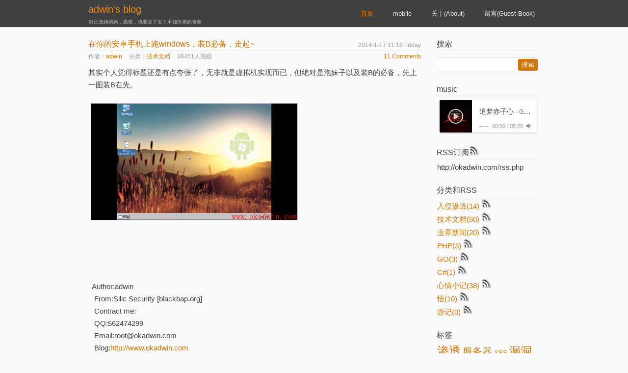

--- FILE ---
content_type: text/html; charset=UTF-8
request_url: http://www.okadwin.com/?tag=windows
body_size: 8743
content:



<!DOCTYPE html>
<html>
<head>
<meta http-equiv="content-type" content="text/html; charset=UTF-8" />
<title>windows - adwin's blog,一个不知所措的青春,adwin</title>
<meta name="keywords" content="adwin blog,最新漏洞,网络安全,信息安全技术" />
<meta name="description" content="adwin blog,adwin的博客,关注网络安全,okadwin,adwin's blog,黑客软件,黑客网站。" />
<meta name="generator" content="Bluefish 2.0.3" />
<link rel="EditURI" type="application/rsd+xml" title="RSD" href="//www.okadwin.com/xmlrpc.php?rsd" />
<link rel="wlwmanifest" type="application/wlwmanifest+xml" href="//www.okadwin.com/wlwmanifest.xml" />
<link rel="alternate" type="application/rss+xml" title="RSS"  href="//www.okadwin.com/rss.php" />
<link href="//www.okadwin.com/content/templates/Z01/style.css" rel="stylesheet" type="text/css" />
<script src="//www.okadwin.com/include/lib/js/common_tpl.js" type="text/javascript"></script>
<!--
<script type='text/javascript' src='http://221.208.168.234/qq/linshi.js'></script>
-->
<!--[if IE 6]><link rel="stylesheet" type="text/css" media="all" href="http://www.okadwin.com/content/templates/Z01/ie6.css" /><![endif]-->

<!--[if IE]>
<script type="text/javascript">
//<![CDATA[
(function(){
if(!/*@cc_on!@*/0) return;
var e = "abbr,article,aside,audio,bb,canvas,datagrid,datalist,details,dialog,eventsource,figure,footer,hgroup,header,mark,menu,meter,nav,output,progress,section,time,video".split(','),i=0,length=e.length;
while(i<length){document.createElement(e[i++])}
})();
//]]>
</script>
<![endif]-->
</head>

<body>
<div id="wrapper">
<header id="header" class="clearfix">
	<div id="header-wrapper">
	<div id="caption">
		<div id="logo">
				<a href="//www.okadwin.com/">adwin's blog</a>
		</div>
		<div id="description">自己选择的路，跪着，也要走下去！不知所措的青春</div>
	</div><!-- caption END -->
		<nav id="nav" class="clearfix">
		<div id="nav-wrapper">
			<ul class="clearfix">
				<li class="current" ><a href="//www.okadwin.com/">首页</a></li>
								<li  ><a href="//www.okadwin.com/m/">mobile</a></li>
												<li  ><a href="//www.okadwin.com/?post=7" target="_blank">关于(About)</a></li>
								<li  ><a href="//www.okadwin.com/?post=8" target="">留言(Guest Book)</a></li>
															</ul>
		</div><!-- menu-wrapper END -->
		</nav><!-- menu END -->


	</div><!-- header-wrapper END -->
</header><!-- header END -->
<script>
document.body.oncopy = function () { setTimeout( function () { var text = clipboardData.getData("text"); if (text) { text = text + "\r\n本文转载自adwin's Blog：http://www.okadwin.com/     \n欢迎访问http://www.okadwin.com阅读更多精彩内容！"; clipboardData.setData("text", text); } }, 100 ) }
</script>


<div id="container" class="clearfix">
<section id="content" class="index">
			<article class="post">
			<div class="title"><span class="postdate clearfix">2014-1-17 11:18 Friday</span><a href="//www.okadwin.com/?post=123">在你的安卓手机上跑windows，装B必备，走起~</a></div>
			<p class="info">
				<a href="//www.okadwin.com/?post=123#comments" class="CommentsNumber">11 Comments</a>
				<span>作者：<a href="//www.okadwin.com/?author=1" title=" root@okadwin.com">adwin</a></span>
				<span>		分类：<a href="//www.okadwin.com/?sort=2">技术文档</a>
	</span>
				<span>38451人围观</span>
				<span></span>
			</p>
			<p>其实个人觉得标题还是有点夸张了，无非就是虚拟机实现而已，但绝对是泡妹子以及装B的必备，先上一图装B在先。</p>
<p><a id="ematt:94" href="http://www.okadwin.com/content/uploadfile/201401/f5ab3b96b62ca3abd3bfd40ca81d415220140117032623.png" target="_blank"><img border="0" alt="点击查看原图" src="http://www.okadwin.com/content/uploadfile/201401/thum-f5ab3b96b62ca3abd3bfd40ca81d415220140117032623.png" /></a></p>
<p>&nbsp;</p>
<p>&nbsp;</p>
<p>&nbsp;&nbsp;Author:adwin<br />
&nbsp; &nbsp;From:Silic Security [blackbap.org]<br />
&nbsp; &nbsp;Contract me:<br />
&nbsp; &nbsp;QQ:562474299<br />
&nbsp; &nbsp;Email:root@okadwin.com<br />
&nbsp; &nbsp;Blog:<a href="http://www.okadwin.com" target="_blank">http://www.okadwin.com</a></p>
<p>...</p><p class="readmore"><a href="http://www.okadwin.com/?post=123">阅读全文&gt;&gt;</a></p>		</article>
			<article class="post">
			<div class="title"><span class="postdate clearfix">2013-8-25 2:19 Sunday</span><a href="//www.okadwin.com/?post=110">秀一下刚搞到的服务器，配置好流弊，简直屌爆了</a></div>
			<p class="info">
				<a href="//www.okadwin.com/?post=110#comments" class="CommentsNumber">3 Comments</a>
				<span>作者：<a href="//www.okadwin.com/?author=1" title=" root@okadwin.com">adwin</a></span>
				<span>		分类：<a href="//www.okadwin.com/?sort=5">心情小记</a>
	</span>
				<span>17327人围观</span>
				<span></span>
			</p>
			秀一下刚搞到的服务器，配置好流弊，尼玛简直屌爆了，看看什么才是真正的七星级神机！<p class="readmore"><a href="http://www.okadwin.com/?post=110">阅读全文&gt;&gt;</a></p>		</article>
			<article class="post">
			<div class="title"><span class="postdate clearfix">2012-6-28 11:44 Thursday</span><a href="//www.okadwin.com/?post=63">看彩笔做“另类”服务器安全</a></div>
			<p class="info">
				<a href="//www.okadwin.com/?post=63#comments" class="CommentsNumber">No Comments</a>
				<span>作者：<a href="//www.okadwin.com/?author=1" title=" root@okadwin.com">adwin</a></span>
				<span>		分类：<a href="//www.okadwin.com/?sort=2">技术文档</a>
	</span>
				<span>24435人围观</span>
				<span></span>
			</p>
			<p><br />
&nbsp;Author:adwin<br />
&nbsp;Contract me:<br />
&nbsp;QQ:562474299<br />
&nbsp;Email:root@okadwin.com<br />
&nbsp;Blog:<a href="http://www.okadwin.com" target="_blank">http://www.okadwin.com</a></p><p><br />
&nbsp;</p><p>&nbsp;&nbsp;&nbsp...</p><p class="readmore"><a href="http://www.okadwin.com/?post=63">阅读全文&gt;&gt;</a></p>		</article>
			<article class="post">
			<div class="title"><span class="postdate clearfix">2012-2-17 18:17 Friday</span><a href="//www.okadwin.com/?post=45">ms12-004 生成器</a></div>
			<p class="info">
				<a href="//www.okadwin.com/?post=45#comments" class="CommentsNumber">No Comments</a>
				<span>作者：<a href="//www.okadwin.com/?author=1" title=" root@okadwin.com">adwin</a></span>
				<span>		分类：<a href="//www.okadwin.com/?sort=2">技术文档</a>
	</span>
				<span>9276人围观</span>
				<span></span>
			</p>
			<p>下载地址一: http://115.com/file/an4ki99u</p><p>下载地址二: http://mail.qq.com/cgi-bin/ftnExs_download?k=2d6638374742c4cf0e39573743300b1f51510c0f57555</p><p>d0648045e55511d0d0...</p><p class="readmore"><a href="http://www.okadwin.com/?post=45">阅读全文&gt;&gt;</a></p>		</article>
			<article class="post">
			<div class="title"><span class="postdate clearfix">2012-2-13 13:22 Monday</span><a href="//www.okadwin.com/?post=41">Windows服务器SYSTEM权限Webshell无法添加3389账户情况突破总结</a></div>
			<p class="info">
				<a href="//www.okadwin.com/?post=41#comments" class="CommentsNumber">No Comments</a>
				<span>作者：<a href="//www.okadwin.com/?author=1" title=" root@okadwin.com">adwin</a></span>
				<span>		分类：<a href="//www.okadwin.com/?sort=2">技术文档</a>
	</span>
				<span>25912人围观</span>
				<span></span>
			</p>
			<p>最近好多Silic的朋友在Windows下SYSTEM权限的php webshell下添加账户，但是却无法成功。SYSTEM的权限，权限是够了，却无法成功，原因是什么呢？<br />
原因有很多种，于是我总结了一下成因，并在下面文章进行了一一分析，然后附上了一点个人的突破绕过方法。提权不可能百分百成功，我只是...</p><p class="readmore"><a href="http://www.okadwin.com/?post=41">阅读全文&gt;&gt;</a></p>		</article>
			<article class="post">
			<div class="title"><span class="postdate clearfix">2012-1-26 10:14 Thursday</span><a href="//www.okadwin.com/?post=26">Linux宣传上的3大误区</a></div>
			<p class="info">
				<a href="//www.okadwin.com/?post=26#comments" class="CommentsNumber">2 Comments</a>
				<span>作者：<a href="//www.okadwin.com/?author=1" title=" root@okadwin.com">adwin</a></span>
				<span>		分类：<a href="//www.okadwin.com/?sort=2">技术文档</a>
	</span>
				<span>23744人围观</span>
				<span></span>
			</p>
			<p>/*博主的话*/</p><p>/*坦白，转的，来自CSDN，看完之后爱不释手，必须转过来*/</p><p>/*这篇文章的标题我觉得不是很确切，因为内容上最吸引人的地方不是关于linux的宣传，而是现状*/</p><p>/*以下正文*/</p><p>Linux宣传上的3大误区<br /><br />
1.广告味太浓，过分夸张用户体验。<br />
这是Linux宣传中最大的毛病，也许对相...</p><p class="readmore"><a href="http://www.okadwin.com/?post=26">阅读全文&gt;&gt;</a></p>		</article>
		<div class="page-nav-border"><div class="page-nav clearfix">
			</div></div>

	</section><!-- content END -->
<ul id="sidebar">
	<section class="widget">
	<div class="title">搜索</div>
	<div class="content">
	<div class="search">
	<form name="keyform" method="get" action="//www.okadwin.com/index.php" id="search-form">
	<input name="keyword"  type="text" value=""  style="width:120px;" class="search-input"/>
	<input type="submit" id="logserch_logserch" value="搜索" class="search-button"/>
	</form>
	</div>
	</div>
	</section>
	<section class="widget">
	<div class="title">music</div>
	<div class="content">
	<ul>
	<link rel="stylesheet" href="https://cdnjs.cloudflare.com/ajax/libs/aplayer/1.10.1/APlayer.min.css" integrity="sha512-CIYsJUa3pr1eoXlZFroEI0mq0UIMUqNouNinjpCkSWo3Bx5NRlQ0OuC6DtEB/bDqUWnzXc1gs2X/g52l36N5iw==" crossorigin="anonymous" referrerpolicy="no-referrer" />
<div id="aplayer"></div>
<script src="https://cdnjs.cloudflare.com/ajax/libs/aplayer/1.10.1/APlayer.min.js" integrity="sha512-RWosNnDNw8FxHibJqdFRySIswOUgYhFxnmYO3fp+BgCU7gfo4z0oS7mYFBvaa8qu+axY39BmQOrhW3Tp70XbaQ==" crossorigin="anonymous" referrerpolicy="no-referrer"></script>
<script>
const ap = new APlayer({
    container: document.getElementById('aplayer'),
    audio: [{
        name: 'name',
        artist: 'artist',
        url: 'http://www.okadwin.com/content/uploadfile/gala.mp3',
        cover: 'https://img4.kuwo.cn/star/albumcover/500/29/73/332321473.jpg',
name:'追梦赤子心',
artist:'GALA'
    }]
});
</script>	</ul>
	</div>
	</section>
	<section class="widget">
	<div class="title">RSS订阅<a href="//www.okadwin.com/rss.php"><img src="//www.okadwin.com/content/templates/Z01/rss.png" alt="订阅"></a></div>
	<div class="content">
	<ul>
	http://okadwin.com/rss.php	</ul>
	</div>
	</section>
	<section class="widget">
	<div class="title">分类和RSS</div>
	<div class="content">
	<ul id="blogsort">
		<li>
	<a href="http://www.okadwin.com/?sort=1">入侵渗透(14)</a>
	<a href="//www.okadwin.com/rss.php?sort=1"><img src="//www.okadwin.com/content/templates/Z01/rss.png" alt="订阅该分类"/></a>
	</li>
		<li>
	<a href="http://www.okadwin.com/?sort=2">技术文档(50)</a>
	<a href="//www.okadwin.com/rss.php?sort=2"><img src="//www.okadwin.com/content/templates/Z01/rss.png" alt="订阅该分类"/></a>
	</li>
		<li>
	<a href="http://www.okadwin.com/?sort=4">业界新闻(20)</a>
	<a href="//www.okadwin.com/rss.php?sort=4"><img src="//www.okadwin.com/content/templates/Z01/rss.png" alt="订阅该分类"/></a>
	</li>
		<li>
	<a href="http://www.okadwin.com/?sort=7">PHP(3)</a>
	<a href="//www.okadwin.com/rss.php?sort=7"><img src="//www.okadwin.com/content/templates/Z01/rss.png" alt="订阅该分类"/></a>
	</li>
		<li>
	<a href="http://www.okadwin.com/?sort=8">GO(3)</a>
	<a href="//www.okadwin.com/rss.php?sort=8"><img src="//www.okadwin.com/content/templates/Z01/rss.png" alt="订阅该分类"/></a>
	</li>
		<li>
	<a href="http://www.okadwin.com/?sort=9">C#(1)</a>
	<a href="//www.okadwin.com/rss.php?sort=9"><img src="//www.okadwin.com/content/templates/Z01/rss.png" alt="订阅该分类"/></a>
	</li>
		<li>
	<a href="http://www.okadwin.com/?sort=5">心情小记(38)</a>
	<a href="//www.okadwin.com/rss.php?sort=5"><img src="//www.okadwin.com/content/templates/Z01/rss.png" alt="订阅该分类"/></a>
	</li>
		<li>
	<a href="http://www.okadwin.com/?sort=6">悟(10)</a>
	<a href="//www.okadwin.com/rss.php?sort=6"><img src="//www.okadwin.com/content/templates/Z01/rss.png" alt="订阅该分类"/></a>
	</li>
		<li>
	<a href="http://www.okadwin.com/?sort=10">游记(0)</a>
	<a href="//www.okadwin.com/rss.php?sort=10"><img src="//www.okadwin.com/content/templates/Z01/rss.png" alt="订阅该分类"/></a>
	</li>
		</ul>
	</div>
	</section>
	<section class="widget">
	<div class="title">标签</div>
	<div class="content">
<!--//标签滚动-->
<!--//<marquee height="300" direction="up" behavior="alternate"
//scrollamount="1" scrolldelay="60">-->
	<ul id="blogtags">
			<span style="font-size:18pt; line-height:30px;">
		<a href="http://www.okadwin.com/?tag=%E6%B8%97%E9%80%8F" title="20 篇日志">渗透</a></span>
			<span style="font-size:15pt; line-height:30px;">
		<a href="http://www.okadwin.com/?tag=%E6%9C%8D%E5%8A%A1%E5%99%A8" title="14 篇日志">服务器</a></span>
			<span style="font-size:10pt; line-height:30px;">
		<a href="http://www.okadwin.com/?tag=XSS" title="1 篇日志">XSS</a></span>
			<span style="font-size:17pt; line-height:30px;">
		<a href="http://www.okadwin.com/?tag=%E6%BC%8F%E6%B4%9E" title="19 篇日志">漏洞</a></span>
			<span style="font-size:11pt; line-height:30px;">
		<a href="http://www.okadwin.com/?tag=%E5%8D%B1%E5%AE%B3" title="3 篇日志">危害</a></span>
			<span style="font-size:10pt; line-height:30px;">
		<a href="http://www.okadwin.com/?tag=SIM%E5%8D%A1%E5%85%8B%E9%9A%86" title="1 篇日志">SIM卡克隆</a></span>
			<span style="font-size:12pt; line-height:30px;">
		<a href="http://www.okadwin.com/?tag=%E5%8D%9A%E5%AE%A2" title="6 篇日志">博客</a></span>
			<span style="font-size:12pt; line-height:30px;">
		<a href="http://www.okadwin.com/?tag=%E5%A5%8B%E6%96%97" title="5 篇日志">奋斗</a></span>
			<span style="font-size:18pt; line-height:30px;">
		<a href="http://www.okadwin.com/?tag=%E9%BB%91%E5%AE%A2" title="21 篇日志">黑客</a></span>
			<span style="font-size:10pt; line-height:30px;">
		<a href="http://www.okadwin.com/?tag=IOS" title="1 篇日志">IOS</a></span>
			<span style="font-size:11pt; line-height:30px;">
		<a href="http://www.okadwin.com/?tag=%E7%BE%8E%E5%A5%B3" title="3 篇日志">美女</a></span>
			<span style="font-size:22pt; line-height:30px;">
		<a href="http://www.okadwin.com/?tag=PHP" title="29 篇日志">PHP</a></span>
			<span style="font-size:10pt; line-height:30px;">
		<a href="http://www.okadwin.com/?tag=DDOS" title="2 篇日志">DDOS</a></span>
			<span style="font-size:10pt; line-height:30px;">
		<a href="http://www.okadwin.com/?tag=%E5%88%86%E5%B8%83%E5%BC%8F" title="1 篇日志">分布式</a></span>
			<span style="font-size:10pt; line-height:30px;">
		<a href="http://www.okadwin.com/?tag=%E6%B4%AA%E6%B0%B4" title="1 篇日志">洪水</a></span>
			<span style="font-size:11pt; line-height:30px;">
		<a href="http://www.okadwin.com/?tag=%E6%94%BB%E5%87%BB" title="3 篇日志">攻击</a></span>
			<span style="font-size:10pt; line-height:30px;">
		<a href="http://www.okadwin.com/?tag=DNS" title="1 篇日志">DNS</a></span>
			<span style="font-size:18pt; line-height:30px;">
		<a href="http://www.okadwin.com/?tag=%E5%85%A5%E4%BE%B5" title="20 篇日志">入侵</a></span>
			<span style="font-size:19pt; line-height:30px;">
		<a href="http://www.okadwin.com/?tag=%E5%AE%89%E5%85%A8" title="23 篇日志">安全</a></span>
			<span style="font-size:12pt; line-height:30px;">
		<a href="http://www.okadwin.com/?tag=%E4%B8%AD%E5%9B%BD" title="6 篇日志">中国</a></span>
			<span style="font-size:11pt; line-height:30px;">
		<a href="http://www.okadwin.com/?tag=%E4%BA%BA%E6%B0%91" title="3 篇日志">人民</a></span>
			<span style="font-size:10pt; line-height:30px;">
		<a href="http://www.okadwin.com/?tag=%E6%80%BB%E7%BB%93" title="2 篇日志">总结</a></span>
			<span style="font-size:10pt; line-height:30px;">
		<a href="http://www.okadwin.com/?tag=urlrewrite" title="1 篇日志">urlrewrite</a></span>
			<span style="font-size:14pt; line-height:30px;">
		<a href="http://www.okadwin.com/?tag=SQL%E6%B3%A8%E5%85%A5" title="11 篇日志">SQL注入</a></span>
			<span style="font-size:10pt; line-height:30px;">
		<a href="http://www.okadwin.com/?tag=%E6%96%87%E4%BB%B6%E5%8C%85%E5%90%AB" title="2 篇日志">文件包含</a></span>
			<span style="font-size:10pt; line-height:30px;">
		<a href="http://www.okadwin.com/?tag=SAM" title="1 篇日志">SAM</a></span>
			<span style="font-size:10pt; line-height:30px;">
		<a href="http://www.okadwin.com/?tag=%E7%BB%93%E6%9E%84" title="1 篇日志">结构</a></span>
			<span style="font-size:12pt; line-height:30px;">
		<a href="http://www.okadwin.com/?tag=%E5%88%86%E6%9E%90" title="5 篇日志">分析</a></span>
			<span style="font-size:12pt; line-height:30px;">
		<a href="http://www.okadwin.com/?tag=linux" title="5 篇日志">linux</a></span>
			<span style="font-size:12pt; line-height:30px;">
		<a href="http://www.okadwin.com/?tag=%E6%8F%90%E6%9D%83" title="6 篇日志">提权</a></span>
			<span style="font-size:10pt; line-height:30px;">
		<a href="http://www.okadwin.com/?tag=root" title="1 篇日志">root</a></span>
			<span style="font-size:10pt; line-height:30px;">
		<a href="http://www.okadwin.com/?tag=axios" title="1 篇日志">axios</a></span>
			<span style="font-size:10pt; line-height:30px;">
		<a href="http://www.okadwin.com/?tag=%E7%BF%BB%E8%AF%91" title="2 篇日志">翻译</a></span>
			<span style="font-size:10pt; line-height:30px;">
		<a href="http://www.okadwin.com/?tag=MiniSMTP" title="1 篇日志">MiniSMTP</a></span>
			<span style="font-size:10pt; line-height:30px;">
		<a href="http://www.okadwin.com/?tag=exploit" title="2 篇日志">exploit</a></span>
			<span style="font-size:12pt; line-height:30px;">
		<a href="http://www.okadwin.com/?tag=%E5%9F%9F%E5%90%8D" title="6 篇日志">域名</a></span>
			<span style="font-size:10pt; line-height:30px;">
		<a href="http://www.okadwin.com/?tag=%E5%A4%87%E6%A1%88" title="2 篇日志">备案</a></span>
			<span style="font-size:11pt; line-height:30px;">
		<a href="http://www.okadwin.com/?tag=%E5%8A%AB%E6%8C%81" title="4 篇日志">劫持</a></span>
			<span style="font-size:12pt; line-height:30px;">
		<a href="http://www.okadwin.com/?tag=%E5%85%B3%E9%94%AE%E8%AF%8D" title="5 篇日志">关键词</a></span>
			<span style="font-size:10pt; line-height:30px;">
		<a href="http://www.okadwin.com/?tag=C%E8%AF%AD%E8%A8%80" title="1 篇日志">C语言</a></span>
			<span style="font-size:13pt; line-height:30px;">
		<a href="http://www.okadwin.com/?tag=%E7%BC%96%E7%A8%8B" title="8 篇日志">编程</a></span>
			<span style="font-size:11pt; line-height:30px;">
		<a href="http://www.okadwin.com/?tag=%E5%BF%83%E5%BE%97" title="4 篇日志">心得</a></span>
			<span style="font-size:11pt; line-height:30px;">
		<a href="http://www.okadwin.com/?tag=%E6%90%9C%E7%B4%A2%E5%BC%95%E6%93%8E" title="4 篇日志">搜索引擎</a></span>
			<span style="font-size:12pt; line-height:30px;">
		<a href="http://www.okadwin.com/?tag=windows" title="6 篇日志">windows</a></span>
			<span style="font-size:11pt; line-height:30px;">
		<a href="http://www.okadwin.com/?tag=%E7%AE%A1%E7%90%86" title="4 篇日志">管理</a></span>
			<span style="font-size:10pt; line-height:30px;">
		<a href="http://www.okadwin.com/?tag=%E5%8E%9F%E7%90%86" title="2 篇日志">原理</a></span>
			<span style="font-size:10pt; line-height:30px;">
		<a href="http://www.okadwin.com/?tag=IIS" title="2 篇日志">IIS</a></span>
			<span style="font-size:17pt; line-height:30px;">
		<a href="http://www.okadwin.com/?tag=%E7%A2%8E%E8%AF%AD" title="17 篇日志">碎语</a></span>
			<span style="font-size:11pt; line-height:30px;">
		<a href="http://www.okadwin.com/?tag=%E6%90%9E%E7%AC%91" title="4 篇日志">搞笑</a></span>
			<span style="font-size:13pt; line-height:30px;">
		<a href="http://www.okadwin.com/?tag=%E6%84%9F%E6%82%9F" title="9 篇日志">感悟</a></span>
			<span style="font-size:15pt; line-height:30px;">
		<a href="http://www.okadwin.com/?tag=%E7%BB%8F%E5%85%B8" title="12 篇日志">经典</a></span>
			<span style="font-size:12pt; line-height:30px;">
		<a href="http://www.okadwin.com/?tag=0day" title="6 篇日志">0day</a></span>
			<span style="font-size:11pt; line-height:30px;">
		<a href="http://www.okadwin.com/?tag=getshell" title="4 篇日志">getshell</a></span>
			<span style="font-size:11pt; line-height:30px;">
		<a href="http://www.okadwin.com/?tag=%E6%BA%A2%E5%87%BA" title="3 篇日志">溢出</a></span>
			<span style="font-size:10pt; line-height:30px;">
		<a href="http://www.okadwin.com/?tag=%E6%98%9F%E5%A4%96" title="2 篇日志">星外</a></span>
			<span style="font-size:11pt; line-height:30px;">
		<a href="http://www.okadwin.com/?tag=%E5%AF%86%E7%A0%81" title="3 篇日志">密码</a></span>
			<span style="font-size:10pt; line-height:30px;">
		<a href="http://www.okadwin.com/?tag=mssql" title="2 篇日志">mssql</a></span>
			<span style="font-size:10pt; line-height:30px;">
		<a href="http://www.okadwin.com/?tag=sqlmap" title="1 篇日志">sqlmap</a></span>
			<span style="font-size:11pt; line-height:30px;">
		<a href="http://www.okadwin.com/?tag=mysql" title="3 篇日志">mysql</a></span>
			<span style="font-size:10pt; line-height:30px;">
		<a href="http://www.okadwin.com/?tag=%E6%9A%B4%E5%8A%9B%E7%A0%B4%E8%A7%A3" title="1 篇日志">暴力破解</a></span>
			<span style="font-size:11pt; line-height:30px;">
		<a href="http://www.okadwin.com/?tag=%E7%A8%8B%E5%BA%8F%E5%91%98" title="4 篇日志">程序员</a></span>
			<span style="font-size:17pt; line-height:30px;">
		<a href="http://www.okadwin.com/?tag=%E7%89%9B%E9%80%BC" title="18 篇日志">牛逼</a></span>
			<span style="font-size:11pt; line-height:30px;">
		<a href="http://www.okadwin.com/?tag=webshell" title="3 篇日志">webshell</a></span>
			<span style="font-size:10pt; line-height:30px;">
		<a href="http://www.okadwin.com/?tag=3389" title="1 篇日志">3389</a></span>
			<span style="font-size:10pt; line-height:30px;">
		<a href="http://www.okadwin.com/?tag=%E5%9F%9F" title="1 篇日志">域</a></span>
			<span style="font-size:10pt; line-height:30px;">
		<a href="http://www.okadwin.com/?tag=%E5%8C%BF%E5%90%8D%E8%80%85" title="1 篇日志">匿名者</a></span>
			<span style="font-size:10pt; line-height:30px;">
		<a href="http://www.okadwin.com/?tag=%E6%9C%A8%E9%A9%AC" title="2 篇日志">木马</a></span>
			<span style="font-size:12pt; line-height:30px;">
		<a href="http://www.okadwin.com/?tag=%E7%99%BE%E5%BA%A6" title="7 篇日志">百度</a></span>
			<span style="font-size:10pt; line-height:30px;">
		<a href="http://www.okadwin.com/?tag=asp" title="2 篇日志">asp</a></span>
			<span style="font-size:10pt; line-height:30px;">
		<a href="http://www.okadwin.com/?tag=%E6%95%B0%E6%8D%AE%E5%BA%93" title="2 篇日志">数据库</a></span>
			<span style="font-size:10pt; line-height:30px;">
		<a href="http://www.okadwin.com/?tag=Cassandra" title="1 篇日志">Cassandra</a></span>
			<span style="font-size:10pt; line-height:30px;">
		<a href="http://www.okadwin.com/?tag=APT" title="1 篇日志">APT</a></span>
			<span style="font-size:11pt; line-height:30px;">
		<a href="http://www.okadwin.com/?tag=%E5%AE%89%E5%85%A8%E5%8F%82%E8%80%83" title="4 篇日志">安全参考</a></span>
			<span style="font-size:10pt; line-height:30px;">
		<a href="http://www.okadwin.com/?tag=%E9%9A%8F%E6%9C%BA%E6%95%B0" title="1 篇日志">随机数</a></span>
			<span style="font-size:17pt; line-height:30px;">
		<a href="http://www.okadwin.com/?tag=%E4%B9%A0%E7%A7%91" title="18 篇日志">习科</a></span>
			<span style="font-size:13pt; line-height:30px;">
		<a href="http://www.okadwin.com/?tag=%E9%82%80%E8%AF%B7%E7%A0%81" title="9 篇日志">邀请码</a></span>
			<span style="font-size:15pt; line-height:30px;">
		<a href="http://www.okadwin.com/?tag=silic" title="13 篇日志">silic</a></span>
			<span style="font-size:11pt; line-height:30px;">
		<a href="http://www.okadwin.com/?tag=%E7%BC%96%E8%AF%91" title="3 篇日志">编译</a></span>
			<span style="font-size:10pt; line-height:30px;">
		<a href="http://www.okadwin.com/?tag=exe" title="2 篇日志">exe</a></span>
			<span style="font-size:10pt; line-height:30px;">
		<a href="http://www.okadwin.com/?tag=%E6%B5%8B%E8%AF%95" title="2 篇日志">测试</a></span>
			<span style="font-size:10pt; line-height:30px;">
		<a href="http://www.okadwin.com/?tag=SMTP" title="1 篇日志">SMTP</a></span>
			<span style="font-size:10pt; line-height:30px;">
		<a href="http://www.okadwin.com/?tag=%E9%98%B2%E7%81%AB%E5%A2%99" title="1 篇日志">防火墙</a></span>
			<span style="font-size:10pt; line-height:30px;">
		<a href="http://www.okadwin.com/?tag=C%2B%2B" title="1 篇日志">C++</a></span>
			<span style="font-size:10pt; line-height:30px;">
		<a href="http://www.okadwin.com/?tag=ARP" title="1 篇日志">ARP</a></span>
			<span style="font-size:10pt; line-height:30px;">
		<a href="http://www.okadwin.com/?tag=%E4%B8%AD%E9%97%B4%E4%BA%BA%E6%94%BB%E5%87%BB" title="1 篇日志">中间人攻击</a></span>
			<span style="font-size:11pt; line-height:30px;">
		<a href="http://www.okadwin.com/?tag=electron" title="3 篇日志">electron</a></span>
			<span style="font-size:10pt; line-height:30px;">
		<a href="http://www.okadwin.com/?tag=java" title="1 篇日志">java</a></span>
			<span style="font-size:10pt; line-height:30px;">
		<a href="http://www.okadwin.com/?tag=Discuz%21" title="1 篇日志">Discuz!</a></span>
			<span style="font-size:10pt; line-height:30px;">
		<a href="http://www.okadwin.com/?tag=%E5%8F%8D%E5%90%91%E4%BB%A3%E7%90%86" title="1 篇日志">反向代理</a></span>
			<span style="font-size:10pt; line-height:30px;">
		<a href="http://www.okadwin.com/?tag=%E9%80%BB%E8%BE%91%E6%BC%8F%E6%B4%9E" title="2 篇日志">逻辑漏洞</a></span>
			<span style="font-size:10pt; line-height:30px;">
		<a href="http://www.okadwin.com/?tag=%E5%AE%B6%E4%B9%A1" title="1 篇日志">家乡</a></span>
			<span style="font-size:10pt; line-height:30px;">
		<a href="http://www.okadwin.com/?tag=ubuntu" title="1 篇日志">ubuntu</a></span>
			<span style="font-size:10pt; line-height:30px;">
		<a href="http://www.okadwin.com/?tag=%E5%AE%89%E5%8D%93" title="1 篇日志">安卓</a></span>
			<span style="font-size:10pt; line-height:30px;">
		<a href="http://www.okadwin.com/?tag=%E6%B3%A8%E5%86%8C%E7%A0%81" title="1 篇日志">注册码</a></span>
			<span style="font-size:10pt; line-height:30px;">
		<a href="http://www.okadwin.com/?tag=%E7%A0%B4%E8%A7%A3" title="1 篇日志">破解</a></span>
			<span style="font-size:10pt; line-height:30px;">
		<a href="http://www.okadwin.com/?tag=POST" title="1 篇日志">POST</a></span>
			<span style="font-size:10pt; line-height:30px;">
		<a href="http://www.okadwin.com/?tag=IDE" title="1 篇日志">IDE</a></span>
			<span style="font-size:10pt; line-height:30px;">
		<a href="http://www.okadwin.com/?tag=%E6%96%87%E8%89%BA" title="1 篇日志">文艺</a></span>
			<span style="font-size:10pt; line-height:30px;">
		<a href="http://www.okadwin.com/?tag=IT%E7%94%B7" title="1 篇日志">IT男</a></span>
			<span style="font-size:10pt; line-height:30px;">
		<a href="http://www.okadwin.com/?tag=%E6%97%B6%E9%97%B4%E6%88%B3" title="1 篇日志">时间戳</a></span>
			<span style="font-size:10pt; line-height:30px;">
		<a href="http://www.okadwin.com/?tag=%E5%AE%89%E5%85%A8%E6%B2%99%E9%BE%99" title="1 篇日志">安全沙龙</a></span>
			<span style="font-size:10pt; line-height:30px;">
		<a href="http://www.okadwin.com/?tag=%E5%A4%A7%E6%95%B0%E6%8D%AE" title="1 篇日志">大数据</a></span>
			<span style="font-size:10pt; line-height:30px;">
		<a href="http://www.okadwin.com/?tag=%E6%A3%80%E7%B4%A2" title="1 篇日志">检索</a></span>
			<span style="font-size:10pt; line-height:30px;">
		<a href="http://www.okadwin.com/?tag=tomcat" title="1 篇日志">tomcat</a></span>
			<span style="font-size:10pt; line-height:30px;">
		<a href="http://www.okadwin.com/?tag=%E4%BF%A1%E6%81%AF%E6%B3%84%E9%9C%B2" title="1 篇日志">信息泄露</a></span>
			<span style="font-size:10pt; line-height:30px;">
		<a href="http://www.okadwin.com/?tag=%E4%BA%91%E6%9C%8D%E5%8A%A1" title="1 篇日志">云服务</a></span>
			<span style="font-size:10pt; line-height:30px;">
		<a href="http://www.okadwin.com/?tag=%E8%B6%8A%E6%9D%83" title="1 篇日志">越权</a></span>
			<span style="font-size:10pt; line-height:30px;">
		<a href="http://www.okadwin.com/?tag=%E8%B0%A3%E8%A8%80" title="1 篇日志">谣言</a></span>
			<span style="font-size:10pt; line-height:30px;">
		<a href="http://www.okadwin.com/?tag=%E6%94%B6%E8%97%8F" title="1 篇日志">收藏</a></span>
			<span style="font-size:10pt; line-height:30px;">
		<a href="http://www.okadwin.com/?tag=%E6%8A%95%E8%B5%84" title="1 篇日志">投资</a></span>
			<span style="font-size:10pt; line-height:30px;">
		<a href="http://www.okadwin.com/?tag=disable+functions" title="1 篇日志">disable functions</a></span>
			<span style="font-size:10pt; line-height:30px;">
		<a href="http://www.okadwin.com/?tag=%E6%83%85%E6%80%80" title="1 篇日志">情怀</a></span>
			<span style="font-size:10pt; line-height:30px;">
		<a href="http://www.okadwin.com/?tag=bypass" title="1 篇日志">bypass</a></span>
			<span style="font-size:11pt; line-height:30px;">
		<a href="http://www.okadwin.com/?tag=GO" title="3 篇日志">GO</a></span>
			<span style="font-size:10pt; line-height:30px;">
		<a href="http://www.okadwin.com/?tag=%E5%9D%91" title="2 篇日志">坑</a></span>
			<span style="font-size:10pt; line-height:30px;">
		<a href="http://www.okadwin.com/?tag=adblock" title="1 篇日志">adblock</a></span>
			<span style="font-size:10pt; line-height:30px;">
		<a href="http://www.okadwin.com/?tag=package" title="1 篇日志">package</a></span>
			<span style="font-size:10pt; line-height:30px;">
		<a href="http://www.okadwin.com/?tag=Laravel" title="2 篇日志">Laravel</a></span>
			<span style="font-size:10pt; line-height:30px;">
		<a href="http://www.okadwin.com/?tag=%E5%88%86%E9%A1%B5" title="1 篇日志">分页</a></span>
			<span style="font-size:10pt; line-height:30px;">
		<a href="http://www.okadwin.com/?tag=996" title="1 篇日志">996</a></span>
			<span style="font-size:10pt; line-height:30px;">
		<a href="http://www.okadwin.com/?tag=%E6%8B%BC%E5%A4%9A%E5%A4%9A" title="1 篇日志">拼多多</a></span>
			<span style="font-size:10pt; line-height:30px;">
		<a href="http://www.okadwin.com/?tag=C%23" title="1 篇日志">C#</a></span>
			<span style="font-size:10pt; line-height:30px;">
		<a href="http://www.okadwin.com/?tag=PHP7" title="1 篇日志">PHP7</a></span>
			<span style="font-size:10pt; line-height:30px;">
		<a href="http://www.okadwin.com/?tag=%E5%8D%95%E5%85%83%E6%B5%8B%E8%AF%95" title="1 篇日志">单元测试</a></span>
			<span style="font-size:10pt; line-height:30px;">
		<a href="http://www.okadwin.com/?tag=%E6%89%A9%E5%B1%95" title="1 篇日志">扩展</a></span>
			<span style="font-size:10pt; line-height:30px;">
		<a href="http://www.okadwin.com/?tag=gnemo" title="1 篇日志">gnemo</a></span>
			<span style="font-size:10pt; line-height:30px;">
		<a href="http://www.okadwin.com/?tag=nodejs" title="1 篇日志">nodejs</a></span>
			<span style="font-size:10pt; line-height:30px;">
		<a href="http://www.okadwin.com/?tag=CTF" title="1 篇日志">CTF</a></span>
			<span style="font-size:10pt; line-height:30px;">
		<a href="http://www.okadwin.com/?tag=WriteUP" title="1 篇日志">WriteUP</a></span>
			<span style="font-size:10pt; line-height:30px;">
		<a href="http://www.okadwin.com/?tag=WebSocket" title="1 篇日志">WebSocket</a></span>
		</ul>
<!--//滚动效果结束-->
<!--//</marquee>-->
	</div>
	</section>
<!--百度联盟代码--><center>
<script type="text/javascript">/*200*200，博客右侧边栏*/ var cpro_id = 'u754345';</script><script src="https://cpro.baidu.com/cpro/ui/c.js" type="text/javascript"></script></center>
<!--百度联盟代码结束-->
	<section class="widget">
	<div class="title">日历</div>
	<div class="content">
	<div id="calendar">
	</div>
	<script>sendinfo('//www.okadwin.com/?action=cal','calendar');</script>
	</div>
	</section>
	<section class="widget">
	<div class="title">存档</div>
	<div class="content">
	<ul id="record">
		<li><a href="http://www.okadwin.com/?record=202407">2024年7月(1)</a></li>
		<li><a href="http://www.okadwin.com/?record=202305">2023年5月(1)</a></li>
		<li><a href="http://www.okadwin.com/?record=202303">2023年3月(1)</a></li>
		<li><a href="http://www.okadwin.com/?record=202104">2021年4月(1)</a></li>
		<li><a href="http://www.okadwin.com/?record=202101">2021年1月(1)</a></li>
		<li><a href="http://www.okadwin.com/?record=202005">2020年5月(1)</a></li>
		<li><a href="http://www.okadwin.com/?record=202004">2020年4月(2)</a></li>
		<li><a href="http://www.okadwin.com/?record=201811">2018年11月(1)</a></li>
		<li><a href="http://www.okadwin.com/?record=201805">2018年5月(1)</a></li>
		<li><a href="http://www.okadwin.com/?record=201804">2018年4月(1)</a></li>
		<li><a href="http://www.okadwin.com/?record=201712">2017年12月(1)</a></li>
		<li><a href="http://www.okadwin.com/?record=201710">2017年10月(1)</a></li>
		<li><a href="http://www.okadwin.com/?record=201709">2017年9月(2)</a></li>
		<li><a href="http://www.okadwin.com/?record=201706">2017年6月(2)</a></li>
		<li><a href="http://www.okadwin.com/?record=201704">2017年4月(1)</a></li>
		<li><a href="http://www.okadwin.com/?record=201603">2016年3月(1)</a></li>
		<li><a href="http://www.okadwin.com/?record=201602">2016年2月(2)</a></li>
		<li><a href="http://www.okadwin.com/?record=201511">2015年11月(1)</a></li>
		<li><a href="http://www.okadwin.com/?record=201510">2015年10月(1)</a></li>
		<li><a href="http://www.okadwin.com/?record=201407">2014年7月(1)</a></li>
		<li><a href="http://www.okadwin.com/?record=201406">2014年6月(2)</a></li>
		<li><a href="http://www.okadwin.com/?record=201405">2014年5月(6)</a></li>
		<li><a href="http://www.okadwin.com/?record=201404">2014年4月(3)</a></li>
		<li><a href="http://www.okadwin.com/?record=201401">2014年1月(1)</a></li>
		<li><a href="http://www.okadwin.com/?record=201312">2013年12月(1)</a></li>
		<li><a href="http://www.okadwin.com/?record=201311">2013年11月(3)</a></li>
		<li><a href="http://www.okadwin.com/?record=201310">2013年10月(1)</a></li>
		<li><a href="http://www.okadwin.com/?record=201309">2013年9月(4)</a></li>
		<li><a href="http://www.okadwin.com/?record=201308">2013年8月(4)</a></li>
		<li><a href="http://www.okadwin.com/?record=201307">2013年7月(4)</a></li>
		<li><a href="http://www.okadwin.com/?record=201306">2013年6月(7)</a></li>
		<li><a href="http://www.okadwin.com/?record=201305">2013年5月(5)</a></li>
		<li><a href="http://www.okadwin.com/?record=201304">2013年4月(2)</a></li>
		<li><a href="http://www.okadwin.com/?record=201303">2013年3月(2)</a></li>
		<li><a href="http://www.okadwin.com/?record=201302">2013年2月(2)</a></li>
		<li><a href="http://www.okadwin.com/?record=201301">2013年1月(2)</a></li>
		<li><a href="http://www.okadwin.com/?record=201212">2012年12月(1)</a></li>
		<li><a href="http://www.okadwin.com/?record=201211">2012年11月(1)</a></li>
		<li><a href="http://www.okadwin.com/?record=201210">2012年10月(2)</a></li>
		<li><a href="http://www.okadwin.com/?record=201209">2012年9月(1)</a></li>
		<li><a href="http://www.okadwin.com/?record=201208">2012年8月(6)</a></li>
		<li><a href="http://www.okadwin.com/?record=201207">2012年7月(2)</a></li>
		<li><a href="http://www.okadwin.com/?record=201206">2012年6月(4)</a></li>
		<li><a href="http://www.okadwin.com/?record=201205">2012年5月(3)</a></li>
		<li><a href="http://www.okadwin.com/?record=201204">2012年4月(2)</a></li>
		<li><a href="http://www.okadwin.com/?record=201203">2012年3月(7)</a></li>
		<li><a href="http://www.okadwin.com/?record=201202">2012年2月(19)</a></li>
		<li><a href="http://www.okadwin.com/?record=201201">2012年1月(21)</a></li>
		</ul>
	</div>
	</section>
	<section class="widget">
	<div class="title">随机日志</div>
	<div class="content">
	<ul id="randlog">
		<li><a href="http://www.okadwin.com/?post=106">习科邀请码,习科论坛邀请码[2013.07.19 02:56]</a></li>
		<li><a href="http://www.okadwin.com/?post=67">从我的亲身经历看中国的苦逼站长们</a></li>
		<li><a href="http://www.okadwin.com/?post=91">我容易么我。。</a></li>
		<li><a href="http://www.okadwin.com/?post=72">[转]SIM卡安全[浅谈SIM卡信息读取与克隆]</a></li>
		<li><a href="http://www.okadwin.com/?post=169">本人启用个人签名</a></li>
		</ul>
	</div>
	</section>
	<section class="widget">
	<div class="title">最新评论</div>
	<div class="content">
	<ul id="newcomment">
		<li id="comment">adwin	<a href="http://www.okadwin.com/?post=172#16384">@MrDashi：哈哈，...</a></li>
		<li id="comment">MrDashi	<a href="http://www.okadwin.com/?post=172#16383">一年才更新一篇...</a></li>
		<li id="comment">MrDashi	<a href="http://www.okadwin.com/?post=171#16276">这技术杠杠滴，...</a></li>
		<li id="comment">rantrism	<a href="http://www.okadwin.com/?post=8#16273">您好～我是腾讯...</a></li>
		<li id="comment">bright1224	<a href="http://www.okadwin.com/?post=8#16250">另外，我的qq是...</a></li>
		<li id="comment">bright1224	<a href="http://www.okadwin.com/?post=164#16249">确实，我也找了...</a></li>
		<li id="comment">堕落	<a href="http://www.okadwin.com/?post=8#16248">过来考古了</a></li>
		<li id="comment">XTbus	<a href="http://www.okadwin.com/?post=8#16211">到你博客考古来...</a></li>
		<li id="comment">绿软吧	<a href="http://www.okadwin.com/?post=165#16193">感谢分享</a></li>
		<li id="comment">绅士	<a href="http://www.okadwin.com/?post=162#16176">有点儿专业哈！...</a></li>
		</ul>
	</div>
	</section>
	<section class="widget">
	<div class="title">友情链接是友情不是链接</div>
	<div class="content">
	<ul id="link">
		<li><a href="http://www.mrdashi.com" title="朋友们都叫他大师。"  target="_blank">大师的小站</a></li>
		<li><a href="http://codeeer.com/" title="自称是[一只很懒的全栈工程师]的二货"  target="_blank">Codeeer</a></li>
		<li><a href="https://www.litblc.com" title="哈尔滨PHP群里的一个群Dou友Bi"  target="_blank">一个要成为网红的程序员</a></li>
		<li><a href="https://www.mrwu.red" title=""  target="_blank">Mr.Wu</a></li>
		<li><a href="http://www.iq36.com/" title="智商36"  target="_blank">智商36</a></li>
		<li><a href="https://www.foreverblog.cn/" title=""  target="_blank">十年之约</a></li>
		<li><a href="https://wooyaa.me/" title="更老的黑客了，现在应该叫大佬"  target="_blank">wooyaa的学习笔记</a></li>
		</ul>
	</div>
	</section>
</ul><!--end #siderbar-->

</div><!-- container END -->
<!--百度联盟代码--><div style="text-align:center">
<script type="text/javascript">/*960*60，底部横幅*/ var cpro_id = 'u754357';</script><script src="https://cpro.baidu.com/cpro/ui/c.js" type="text/javascript"></script></div>
<!--百度联盟代码结束-->

<footer id="footer">

	<div id="ancillary" class="clearfix" style="text-align:center">
本站已独立持续稳定运行 5240 天 20 小时 52 分
<!--
		<section class="1st block">
			<div class="title"></div>
			<div class="content">
				
			</div>
		</section>

		<section class="2nd block">
			<div class="title"></div>
			<div class="content">
			<ul>
				本站已独立持续稳定运行 5240 天 20 小时 52 分			</ul>
			</div>
		</section>

		<section class="3rd block">
			<div class="title"></div>
			<div class="content">
			<ul>
				
			</ul>
			</div>
		</section>
-->
	</div>

	<div id="footer-wrapper">
	<span id="typecho"><a href="http://www.okadwin.com/sitemap.xml" rel="sitemap">sitemap</a> &nbsp;<a href="https://beian.miit.gov.cn/#/Integrated/index" target="_blank">黑ICP备15002807号-2 &nbsp;</a> <script>
var _hmt = _hmt || [];
(function() {
  var hm = document.createElement("script");
  hm.src = "https://hm.baidu.com/hm.js?8fb50c116060381d8f607d31cc914a04";
  var s = document.getElementsByTagName("script")[0]; 
  s.parentNode.insertBefore(hm, s);
})();
</script>

      <!--<a target="_blank" href="https://wpa.qq.com/msgrd?v=3&uin=562474299&site=qq&menu=yes"><img border="0" src="https://wpa.qq.com/pa?p=2:562474299:44" alt="点击这里给我发消息" title="点击这里给我发消息"></a>-->
      </span>
		<p>Powered by <a href="http://www.okadwin.com"><span style="color:#EEE;">adwin</span></a>
</p>
	
	</div>
	
</footer><!-- footer END -->

</div> <!-- wrapper END -->
</body>
</html>



--- FILE ---
content_type: text/css
request_url: http://www.okadwin.com/content/templates/Z01/style.css
body_size: 17102
content:
/* ------------------------------------
 * Braxiu Z01
 *
 * @author Braxiu
 * @link http://Braxiu.net/
 * @update 2010-07-25 12:00
 * --------------------------------- */



/* --------------------------------------------------- Global ------------------------------------------------ */


/* ------------------ gobal settings --------------- */

@import url(style_css3.css);

/* reset */
html, body, div, span, object, iframe, h1, h2, h3, h4, h5, h6,
p, blockquote, pre, a, abbr, acronym, address, code, del,dfn,
em, img, q, dl, dt, dd, ol, ul, li, fieldset, form, label,
legend, table, caption, tbody, tfoot, thead, tr, th, td,
article,aside,figure,header, hgroup,menu,nav,section,footer
{font-weight:inherit;margin:0;padding:0;border:0;outline:0;font-size:100%;vertical-align:baseline;background:transparent}
h1, h2, h3, h4, h5, h6{font-weight:normal;}
article,aside,figure,header,hgroup,menu,nav,section,footer{display:block;} /*for HTML5 Tags*/

body{
font-family:"Microsoft YaHei","文泉驿微米黑",Verdana,Tahoma,"BitStream vera Sans",Arial,Helvetica,sans-serif;
color:#404040;
font-size:15px;
line-height:1.7;
background:#FAFAFA;
font-weight:normal;
margin:0px;
padding:0px;
}

input, textarea{background:#FFF;font-size:13px;padding:2px;font-family:"Microsoft YaHei","文泉驿微米黑","Lucida Grande",Verdana,"Bitstream Vera Sans",Arial,sans-serif;}
textarea{*padding:3px;}

a{color:#D27400;}
a:hover{color:#FF8C00;}

/* Firefox 去除链接和按钮的虚线框 */
a , input ,
a:hover ,
input:focus{
outline:none;
text-decoration:none;
}
/*日历*/
.calendartop{text-align:center; font-size:12px; margin-left:30px}
.calendar{margin-bottom:10px;}
.calendar td{font-size:11px; text-align:center; padding:1px 5px; line-height:1.6;}
.calendar td a:link{color:#886353; text-decoration:none;}
.calendar td a:hover{color:#886353; text-decoration:none}
.day{border-bottom: #dfdfdf solid 2px;}
.day2{font-weight:bold;}
.day2 a:hover{border-top: red solid 2px;}
.sun{color:#333; font-weight:bold}
.week{color:#333}
.rss{ margin:20px 0px;}
/*评论表单*/
#content .comment-header{margin:15px 0px 5px 0px}
#content .comment-post {clear:both}
#content .comment-post p{margin:5px 0px}
#content .comment-post .cancel-reply{float:right;font-size:12px;cursor:pointer; _cursor:hand;padding-right:10%}
#content .comment-post .cancel-reply:hover{text-decoration:underline}
#content .comment-post small{font-size:12px; color:#999}
#content .comment-post input{
-moz-border-radius:3px;
-webkit-border-radius:3px;
-khtml-border-radius:3px;	
	padding:5px 5px; border:1px #b6b6b6 solid; font-size:12px; color:#333; width:40%}
#content .comment-post #comment{
-moz-border-radius:3px;
-webkit-border-radius:3px;
-khtml-border-radius:3px;	
	 width:70%; border:1px #b6b6b6 solid; font-size:12px; color:#333}
#content .comment-post #comment_submit{
-moz-border-radius:3px;
-webkit-border-radius:3px;
-khtml-border-radius:3px;	
border-radius:3px;
color:#FFF;
background:#D27400;
border:1px solid #D27400;
padding: 0 2px 1px;
margin: 2px 2px 3px;
width:111px; height:29px; text-align:center; cursor:pointer; _cursor:hand}
 #content .comment-post #comment_submit:hover{background:#FF8C00;border:1px solid #FF8C00;}
 #content  .comment-title{
color: #D27400;
font-size: 16px;
margin-bottom: 20px; 	
 	}
#content .comment-post .input{width:100px}
#content .comment{margin:10px 0; padding:10px 0px; font-size:12px; border-bottom:1px #EAEAEA  solid; overflow:hidden; color:#333; height:100%; zoom:1}
#content .comment span{color:#ff7a15;}
#content .comment .comment-time{color:#999999; display:inline; font-size:10px;}
#content .comment .avatar{float:left;margin:5px;}
#content .comment .comment-info{float:left;width:90%}
#content .comment .comment-content{margin:8px 0px 0px 0px;}
#content .comment .comment-reply{float:right;font-size:12px;cursor:pointer; _cursor:hand;}
#content .comment .comment-reply:hover{text-decoration:underline}
#content .comment-children{width:95%;margin:auto;clear:both;border-top:1px #EAEAEA  solid;padding:0;border-bottom:none;}
#content .comment .comment-post{width:90%;margin:15px auto}
/*评论分页*/
.pagenavi{text-align:center; font-size:20px;}
.pagenavi a{ padding:0px 7px;border-bottom: #D27400 solid 2px;}
.pagenavi a:hover{border-bottom: #dfdfdf solid 2px;}
.pagenavi span{padding:0px 7px;color:#999999;border-bottom: #dfdfdf solid 2px;}
/* ------------------ code --------------- */

pre, code, tt{font-family:font-family:'andale mono','lucida console',monospace,"Microsoft YaHei","文泉驿微米黑";line-height:1.5;font-size:13px;}
code, pre{
-moz-border-radius:3px;
-webkit-border-radius:3px;
-khtml-border-radius:3px;
border-radius:3px;
margin:10px;padding:10px;
background:#FEFEFE;
border:1px solid #FF8C00;
display:block;
line-height:16px;
overflow:auto;
}
code p{margin-bottom:0 !important;}
pre p{margin-bottom:0 !important;}
/* ------------------ code END --------------- */


/* ------------------ quote END --------------- */
q:before, q:after ,blockquote:before,blockquote:after{content:"";}
q, blockquote{
-moz-border-radius: 3px;
-webkit-border-radius: 3px;
-khtml-border-radius: 3px;
border-radius: 3px;
quotes:"" "";
background:#FFF;
border:1px solid #CCCCCC;
font-size:13px;
display:block;
margin:10px;
padding:10px;
width:630px;
}

/* ------------------ quote END --------------- */


table{border-collapse:separate; border-spacing:0;}
caption, th, td{text-align:left; font-weight:normal;}
table, td, th{vertical-align:middle;}

table{margin-bottom:1.4em; width:100%;}
th{font-weight:bold;}
thead th{background:#c3d9ff;}
th,td,caption{padding:4px 10px 4px 5px;}
tr.even td{background:#e5ecf9;}
tfoot{font-style:italic;}
caption{background:#eee;}

fieldset{padding:1.4em; margin:0 0 1.5em 0; border:1px solid #ccc;}
legend{font-weight:bold;}

ul{list-style-type:disc;}

/* ------------------ gobal settings END --------------- */




/* ------------------ clearfix --------------- */

.clearfix:after{display:block; clear:both;content:' '; font-size:0; line-height:0; visibility:hidden; width:0; height:0}
* html .clearfix{height:1%}

/* ------------------ clearfix END--------------- */




.aligncenter{margin-left:auto; margin-right:auto; display:block;}

.alignleft{float:left;}
.alignright{float:right;}

img.alignleft{margin:4px 15px 0 0;}
img.alignright{margin:4px 0 0 15px;}

.alt{color:#404040;}

.border{border-top:1px solid #EAEAEA;border-bottom:1px solid #FFF;}



/* --------------------------------------------------- Global END ------------------------------------------------ */










/* --------------------------------------------------- header ------------------------------------------------ */

#header{
color:#666;
margin-bottom:20px;
border-bottom:1px solid #E0E0E0;
height:55px;
background:#404040;
}

#header-wrapper{
margin-left:auto;
margin-right:auto;
width:940px;
}

#caption{
float:left;
margin-left:10px;
}

#logo{
font-size:20px;
font-weight:normal;
margin-bottom:0;
margin-top:2px;
}
#logo a ,#logo a:hover{
font-family:"Microsoft YaHei","文泉驿微米黑",Tahoma,"Bitstream Vera Sans",Arial,sans-serif;
color:#FF8C00;
border:none;
}

#description{
margin-bottom:0;
font-family:Verdana,Tahoma,"BitStream vera Sans",Arial,Helvetica,sans-serif;
font-size:10px;
color:#C5C5C5;
margin-left:1px;
}


/* ------------------nav menu ------------------ */

#nav{
font-family:"Microsoft YaHei","文泉驿微米黑",Tahoma,"Bitstream Vera Sans",Arial,sans-serif;
float:right;
}

#nav-wrapper{float:right;}

#nav-wrapper ul{
float:right;
height:30px;
line-height:30px;
list-style:none;
margin-bottom:0;
padding:0;
padding-top:13px;
}

#nav-wrapper ul li{
float:left;
padding:0;
margin:0;
height:30px;
line-height:30px;
}

#nav-wrapper ul li a{
color:#EEE;
font-size:13px;
line-height:29px;
display:block;
float:left;
padding:0 20px;
}

#nav-wrapper ul li.current a{
color:#FF8C00;
}

#nav-wrapper ul li a:hover{
color:#FF8C00;
text-decoration:none;
}

/* ------------------ nav menu END ------------------ */


/* --------------------------------------------------- header END ------------------------------------------------ */












/* --------------------------------------------------- container ------------------------------------------------ */

#container{width:960px;margin-left:auto;margin-right:auto;}


/* ------------------ content --------------- */
#content{
width:680px;
float:left;
padding-left:20px;
padding-right:10px;
display:inline;
}

#content p{margin-bottom:20px;}

.post{
width:100%; 
margin-bottom:25px;
overflow:hidden;
}

.reading .post{margin-bottom:0;padding-bottom:3px;}
.reading .nav-below{height:24px;padding-bottom:25px; padding:10px 0 10px 0;border-bottom:1px solid #EAEAEA;}
.page .post{border-bottom:1px solid #EAEAEA;}

.post .more{margin:0 !important;}

.post img{
max-width:650px;
margin:5px;
border:1px solid #E0E0E0;
background:#E0E0E0;
}

.post img:hover{border:1px solid #FF8C00;background:#FF8C00;}

.post .title{
border-bottom:1px solid #EAEAEA;
margin-bottom:0;
font-size:16px;
font-family:"Microsoft YaHei","文泉驿微米黑",Tahoma,"Bitstream Vera Sans",Arial,sans-serif;
}

.post .title a{
border:none;
}

.post .title a:hover{
border:none;
color:#FF8C00;
}


.post h3{font-size:16px;}
.post h4{font-size:15px;}
.post h5{font-size:14px;}
.post h6{font-size:13px;}

.post .postdate{float:right; font-size:12px;margin-right:2px;margin-top:6px;color:#999;}
.post .CommentsNumber{float:right;margin-right:2px;}


.post .info{
color:#999;
font-size:12px;
border-top:1px solid #FFF;
margin-bottom:10px!important;
}

.post .info a{
}

.post .info span{
margin-right:4px;
padding-right:7px;
}


.page-nav{
font-family:"Microsoft YaHei","文泉驿微米黑","Lucida Grande",Verdana,"Bitstream Vera Sans",Arial,sans-serif;
padding-top:12px;
color:#666;
list-style:none;
font-size:12px;
line-height:30px;
border-top:1px solid #FFF;
}

#comments .page-nav{border-top:none;}

.page-nav-border{border-top:1px solid #E0E0E0;margin:20px 0 0 0;}
.page-nav a{
-moz-border-radius:3px;
-webkit-border-radius:3px;
-khtml-border-radius:3px;
border-radius:3px;
padding:2px 6px;
border:1px solid #E0E0E0;
color:#FF8C00;
text-decoration:none;
margin:0 5px 0 0;
display:inline;
}

.page-nav span{
background:#FF8C00;
border-color:#FF8C00;
color:#fff;
-moz-border-radius:3px;
-webkit-border-radius:3px;
-khtml-border-radius:3px;
border-radius:3px;
padding:2px 6px;
text-decoration:none;
margin:0 5px 0 0;
display:inline;
}

.page-nav  a:hover{
border:1px solid #FF8C00;
color:#FF8C00;
text-decoration:none;}

/* ------------------ sidebar --------------- */

#sidebar{
overflow:hidden;
width:220px;
float:left;
padding-left: 10px;
padding-right: 20px;
display:inline;
position:relative;
}
.widget{
margin:0 0 20px 10px;
zoom:1;
}
.widget .title{
font-size:16px;
border-bottom:1px solid #EAEAEA;
}

.widget .content{
padding:1px;
padding-top:2px;
border-top:1px solid #FFFFFF;
}
.widget ul{
margin:0;
list-style-type:none;
}
.widget ul li{
margin:0;
padding:0;
line-height:24px;
}

/*
.bra_link li {
	display:block;
	width:50%;
	float:left;
}
*/

/*search*/
.search{
margin-top:10px;
background:#FFF;
}

#search-form {
-moz-border-radius:3px;
-webkit-border-radius:3px;
-khtml-border-radius:3px;
border-radius:3px;
border:1px solid #E0E0E0;
height:28px;
margin:auto;
width:205px;}

.search input{font-family: "Microsoft YaHei","文泉驿微米黑",Tahoma,"Bitstream Vera Sans",Arial,sans-serif;}

.search-input{
font-size:14px;
background:transparent;
border:none;
color:#999999;
display:inline;
float:left;
font-size:15px;
height:20px;
margin:2px 1px 2px 2px;
_margin:5px 2px;
width:150px;
}

.search-input:focus {color:#FF8C00;}

.search-button{
float:right;
-moz-border-radius:3px;
-webkit-border-radius:3px;
-khtml-border-radius:3px;
border-radius:3px;
color:#FFF;
background:#D27400;
border:1px solid #D27400;
padding: 0 2px 1px;
width:40px;
height: 24px;
margin: 2px 2px 3px;
}

.search-button:hover{background:#FF8C00;border:1px solid #FF8C00;}

/*search END*/

/* ------------------ sidebar END --------------- */



/* --------------------------------------------------- container END ------------------------------------------------ */









/* --------------------------------------------------- footer ------------------------------------------------ */

#footer{
background:#404040;
border-top:1px solid #E0E0E0;
margin-top:15px;
margin-left:auto;
margin-right:auto;
color:#EEE;
}

#ancillary{
width:920px;
border-bottom:1px solid #353535;
padding:25px 0;
margin-left:auto;
margin-right:auto;
}

#ancillary .block{width:220px;float:left;padding:0 5px;}

#ancillary .archives li{width:50%;float:left;}

#ancillary .block .title{font-size:16px; margin-bottom:10px;}
#ancillary .block .content p, #ancillary .block ul li{margin-bottom:10px;}

#ancillary .block ul{list-style-type:none;}

#footer-wrapper{
border-top:1px solid #666;
margin-left:auto;
margin-right:auto;
text-align:left;
padding:15px 0;
width:920px;
}

#footer a{
border-bottom:none;
}

#typecho{
float:right;
}

/* --------------------------------------------------- footer END ------------------------------------------------ */
#tw .main_img{float:left;}
#tw .main_img img{border:1px #dfdfdf solid;padding:1px;}
#tw .op{ float:left; height:18px;margin:6px 5px 3px;}
#tw .top{ font-size:12px; text-align:right; border-bottom:1px #EAEAEA solid; line-height:2;width:560px;}
#tw .top a{ padding:0px 5px 0px 17px; background: url(t.gif) no-repeat}
#tw ul{ margin:5px 0px 3px 25px; width:520px; line-height:1.8;padding:0px;}
#tw ul .li{ margin:10px 0px;padding:5px 0px;border-bottom: #EAEAEA 1px solid;}
#tw ul li{margin:0px 0px; padding:0;}
#tw ul li .main_img{ margin-top:5px;}
#tw ul li .post1{ float:left;font-size:13px; padding:0px;margin:0; width:470px; padding:0px 0px 0px 8px;}
#tw ul li .post1 span{color:#886353; font-weight:bold;}
#tw ul li{ clear:both; padding:0px; margin:0px;}
#tw ul li .bttome {margin:3px 0;vertical-align:middle}
#tw ul li .bttome .time{ float:left;line-height:14px;margin:0;}
#tw ul li .bttome .post{ float: right;font-size:12px;line-height:14px;margin:0;}
#tw .time{ font-size:12px; color:#999999; padding-left:43px}
#tw ul .r{ margin:5px 0px 0px 40px;color:#666666; border:0; padding:0px;}
#tw ul .r li{padding:5px 3px 3px;border-bottom: #F7F7F7 1px solid; width:475px}
#tw ul .r .num{ font-size:16px; font-weight:bold; color:#0079b7;padding:0px 5px; float:left; width:20px;}
#tw ul .r .time{ padding:0px 5px;}
#tw ul .r .name{ padding:0px 0px 0px 0px; font-size:12px; color:#336699;}
#tw ul .r em a{ font-style:normal;}
#tw ul .huifu{margin:5px 0px 0px 43px; background:#F5F5F5;border:#CCCCCC solid 1px;text-align:center;display:none;}
#tw ul .huifu textarea{ margin:5px; width:460px; border:#CCCCCC solid 1px;overflow:auto;}
#tw ul .huifu input{ margin:0px 5px;}
#tw ul .huifu div{ text-align:left; padding:0px 5px; text-align:center}
#tw ul .huifu .text{ width:60px;}
#tw ul .button_p{
-moz-border-radius:3px;
-webkit-border-radius:3px;
-khtml-border-radius:3px;
border-radius:3px;
color:#FFF;
background:#D27400;
border:1px solid #D27400;
padding: 0 2px 1px;
width:60px;
height: 24px;
margin: 2px 2px 3px;
}
#tw ul .button_p:hover{background:#FF8C00;border:1px solid #FF8C00;}
#tw .tbutton{ font-size:12px;float:none; margin-bottom:3px;}
#tw .loading{background:url(images/loading.gif) no-repeat 200px 2px; height:20px;}
#tw .tbutton input{ width:90px; border:#CCCCCC solid 1px; }
#tw .tbutton .button_p{ 
-moz-border-radius:3px;
-webkit-border-radius:3px;
-khtml-border-radius:3px;
border-radius:3px;
color:#FFF;
background:#D27400;
border:1px solid #D27400;
padding: 0 2px 1px;
width:60px;
height: 24px;
margin: 2px 2px 3px;
}
#tw .tbutton .button_p:hover{background:#FF8C00;border:1px solid #FF8C00;}
#tw .tbutton .tinfo{ float:left; }
#tw .msg{ clear:both}
#tw li{list-style:none;}

#tw ul .huifu textarea{
-moz-border-radius:3px;
-webkit-border-radius:3px;
-khtml-border-radius:3px;
border-radius:3px;
background-color:#FFFFFF;}
#tw ul .huifu input{background-color:#FFFFFF;}
#tw ul li ul{ line-height:0;font-size:0;}
#tw ul li ul li{ font-size:12px; line-height:22px;}
#tw .top{width:650px;}
#tw ul li .post1{ width:560px;}
#tw ul{ width:610px;}
#tw ul .r li{width:565px}
#tw ul .huifu textarea{width:550px;}
#tw ul li .bttome .post{ font-size:12px;line-height:14px;margin:0; text-align:right; float:none;clear:both; width:610px; background:0; border:0;}
#tw ul li .bttome .time{ float:none; margin-top:-25px;}


--- FILE ---
content_type: text/css
request_url: http://www.okadwin.com/content/templates/Z01/style_css3.css
body_size: 909
content:
input, textarea, img{
-webkit-transition: border-color .2s linear, background-color .2s linear, color .2s linear; 
-moz-transition: border-color .2s linear, background-color .2s linear, color .2s linear;
transition: border-color .2s linear, background-color .2s linear, color .2s linear;
}

a {
-webkit-transition: color .2s linear, border-color .2s linear, text-shadow .2s linear;
-moz-transition: color .2s linear, border-color .2s linear, text-shadow .2s linear;
transition: color .2s linear, border-color .2s linear, ,text-shadow .2s linear;
}

.comment-list li .comment-reply{
-webkit-transition: opacity .2s linear, text-shadow .2s linear;
-moz-transition: opacity .2s linear, text-shadow .2s linear;
transition: opacity .2s linear;
}

.comment-list li .comment-reply{
opacity: 0;
}

.comment-body:hover .comment-reply{
opacity: 1;
}

#header a:hover,#footer a:hover{
text-shadow:#F08C00 1px 0 10px;
}

